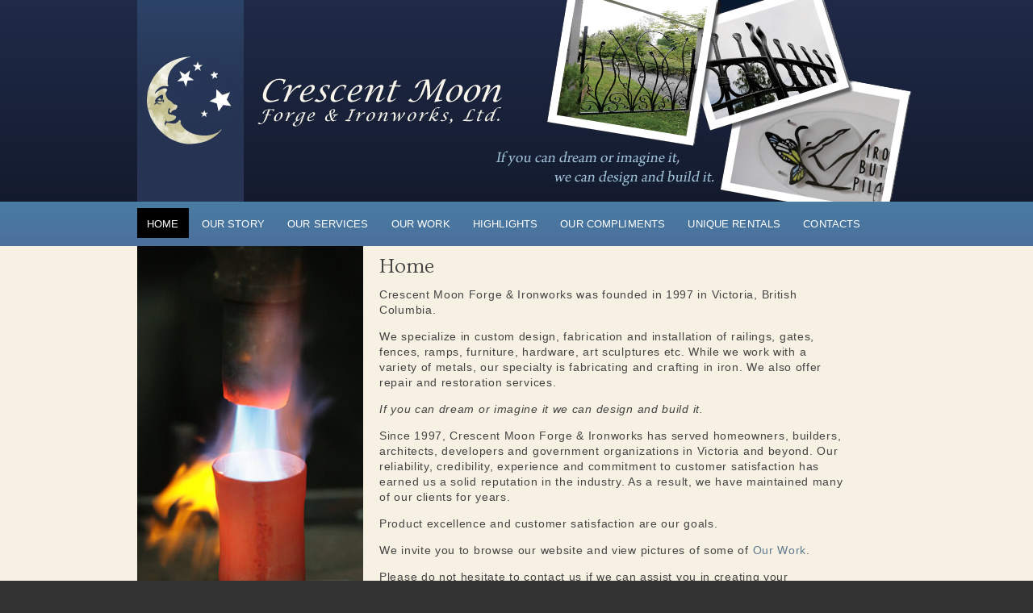

--- FILE ---
content_type: text/html; charset=UTF-8
request_url: http://crescentmoonforge.ca/site/home/
body_size: 2560
content:
<!doctype html>  

<!--[if lt IE 7 ]> <html lang="en" class="no-js ie6"> <![endif]-->
<!--[if IE 7 ]>    <html lang="en" class="no-js ie7"> <![endif]-->
<!--[if IE 8 ]>    <html lang="en" class="no-js ie8"> <![endif]-->
<!--[if IE 9 ]>    <html lang="en" class="no-js ie9"> <![endif]-->
<!--[if (gt IE 9)|!(IE)]><!--> <html lang="en" class="no-js"> <!--<![endif]-->
<head>
	<meta charset="utf-8">
	<meta http-equiv="X-UA-Compatible" content="IE=edge,chrome=1">

	<title>Crescent Moon Forge &amp; Ironworks Ltd. - Home</title>
	<meta name="description" content="">
	<meta name="author" content="">

	<meta name="viewport" content="width=device-width, initial-scale=1.0">
		<meta name="description" content="A Guide to Vancouver Island Restaurants.">
		<meta name="keywords" content="">


	<link rel="shortcut icon" href="/favicon.ico">
	<link rel="apple-touch-icon" href="/apple-touch-icon.png">
	<!-- Load External Assets-->
	
	<!-- Load Styles-->
	<link rel="stylesheet" href="/site/css/libs/text.css">
	<link rel="stylesheet" href="/site/css/libs/960.css">
	<link rel="stylesheet" href="/site/css/libs/jquery.fancybox.css">
  <link rel="stylesheet" href="/site/css/style.css?v=2">
	<link rel="stylesheet" href="/site/css/jquery.autocomplete.css">
  <script src="/site/js/libs/modernizr.custom.80940.js"></script>

</head><body>
    <div id="no-js">
      <noscript>
        <p>JavaScript must be enabled to use this site. Please enable JavaScript in your browser and refresh the page.
          <em>-Crescent Moon Forge &amp; Ironworks Ltd.</em>
        </p>
      </noscript>
    </div>
      <div id="container">

      <div id="banner">
        <div id="bar" class="container_16">
          <header class="grid_16">
            <h1 class="ir">Crescent Moon Forge &amp; Ironworks Ltd.</h1>
          </header>
        </div>

      </div>
      <div id="nav">
        <div class="container_16">
          <nav class="grid_16">
            <ul>
              <li><a href="/site/home/" id="active">home</a></li>
							<li><a href="/site/story/">our story</a></li>
							<li><a href="/site/services/">our services</a></li>
							<li><a href="/site/work/">our work</a></li>
							<li><a href="/site/highlights/">highlights</a></li>
							<li><a href="/site/compliments/">our compliments</a></li>
							<li><a href="/site/rentals/"> unique rentals</a></li>
							<li><a href="/site/contacts/">contacts</a></li>
							
            </ul>
          </nav>  
        </div>

      </div>
      <div id="main" role="main" >
        <div class="container_16">
                    <div id="publications" class="grid_5">
            <img src="/site/images/home.jpg" />            
          </div>
          <div id="content" class="grid_11">
            <h1>Home</h1>
<p>Crescent Moon Forge &amp; Ironworks was founded in 1997 in Victoria, British Columbia.</p>

<p>We specialize in custom design, fabrication and installation of railings, gates, fences, ramps, furniture, hardware, art sculptures etc. While we work with a variety of metals, our specialty is fabricating and crafting in iron. We also offer repair and restoration services.</p>

<p><em>If you can dream or imagine it we can design and build it.</em></p>

<p>Since 1997, Crescent Moon Forge &amp; Ironworks has served homeowners, builders, architects, developers and government organizations in Victoria and beyond. Our reliability, credibility, experience and commitment to customer satisfaction has earned us a solid reputation in the industry. As a result, we have maintained many of our clients for years.</p>

<p>Product excellence and customer satisfaction are our goals.</p>

<p>We invite you to browse our website and view pictures of some of <a href="/site/work/">Our Work</a>.</p>

<p>Please do not hesitate to contact us if we can assist you in creating your customized and usable masterpieces. We will be pleased to meet with you to discuss your project and provide you with a free written estimate.</p>            
          </div>
                  </div>
      </div>
        <div id="footer">

          <footer class="container_16">
            <div class="grid_5">
              <h1>Contact</h1>
              <ul>

                <li>Phone: 250 383 7007</li>
                <li>Cell: 250 896 2935</li>
                <li>Email: <a href="/cdn-cgi/l/email-protection#1a79687f69797f746e777b745a72756e777b737634797577"><span class="__cf_email__" data-cfemail="fe9d8c9b8d9d9b908a939f90be96918a939f9792d09d9193">[email&#160;protected]</span></a></li> 
              </ul>
            </div>

            <div class="grid_5">
              <h1>Address</h1>
              <li>650 Pembroke Street,</li>
              <li>Victoria BC V8T 1H6</li>
            </div>
            <div class="grid_6">
              
              <h1>Location</h1>
              <p>Checkout our <a href="/site/contacts/">Contacts</a> page</p>
              </p>
            </div>
          </footer>
        
          <div id="copyright" class="container_16">  <hr />
            <p class="grid_15">
              <a href="/site/home/">home</a> | 
							<a href="/site/story/">our story</a> | 
							<a href="/site/services/">our services</a> | 
							<a href="/site/work/">our work</a> | 
							<a href="/site/highlights/">highlights</a> | 
							<a href="/site/compliments/">our compliments</a> | 
							<a href="/site/rentals/"> unique rentals</a> | 
							<a href="/site/contacts/">contacts</a>
							            </p>
            <p class="grid_15">&copy; 2011 Crescent Moon Forge &amp; Ironworks Ltd.</p>
            <p class="grid_1"><a href="#top">&uarr; Top</a></a></p>
          </div>
        </div>

        </div> <!-- end of #container -->


	  <script data-cfasync="false" src="/cdn-cgi/scripts/5c5dd728/cloudflare-static/email-decode.min.js"></script><script type="text/javascript" src="//cdnjs.cloudflare.com/ajax/libs/jquery/2.0.3/jquery.min.js"></script>
	  <script>!window.jQuery && document.write(unescape('%3Cscript src="js/libs/jquery-1.6.2.js"%3E%3C/script%3E'))</script>
    <script type="text/javascript" src="//cdnjs.cloudflare.com/ajax/libs/fancybox/2.1.4/jquery.fancybox.pack.js"></script>
    
	  <!-- scripts concatenated and minified via ant build script-->
	  <script src="/site/js/plugins.js"></script>
	  <script src="/site/js/script.js"></script>
	  <!-- end concatenated and minified scripts-->


	  <!--[if lt IE 7 ]>
	    <script src="js/libs/dd_belatedpng.js"></script>
	    <script> DD_belatedPNG.fix('img, .png_bg'); </script>
	  <![endif]-->


	  <!-- Google Analytics -->


  	<script>
   	var _gaq = [['_setAccount', 'UA-16962999-3'], ['_trackPageview']];
   	(function(d, t) {
    	var g = d.createElement(t),
        s = d.getElementsByTagName(t)[0];
    	g.async = true;
    	g.src = ('https:' == location.protocol ? 'https://ssl' : 'http://www') + '.google-analytics.com/ga.js';
    	s.parentNode.insertBefore(g, s);
	})(document, 'script');
  	</script>

</body>
</html>







--- FILE ---
content_type: text/css
request_url: http://crescentmoonforge.ca/site/css/style.css?v=2
body_size: 4159
content:
@import url(http://fonts.googleapis.com/css?family=Ovo);
@import url(http://fonts.googleapis.com/css?family=Metrophobic&v2);
@import url(http://fonts.googleapis.com/css?family=Droid+Serif:400,400italic,700,700italic&v2);
/*  HTML5 ✰ Boilerplate  */

html, body, div, span, object, iframe, h1, h2, h3, h4, h5, h6, p, blockquote, pre,
abbr, address, cite, code, del, dfn, em, img, ins, kbd, q, samp,
small, strong, sub, sup, var, b, i, dl, dt, dd, ol, ul, li,
fieldset, form, label, legend, table, caption, tbody, tfoot, thead, tr, th, td,
article, aside, canvas, details, figcaption, figure,  footer, header, hgroup, 
menu, nav, section, summary, time, mark, audio, video {
  margin:0;
  padding:0;
  border:0;
  outline:0;
  font-size:100%;
  vertical-align:baseline;
  background:transparent;
}                  
article, aside, details, figcaption, figure, footer, header, hgroup, menu, nav, section { 
    display:block;
}
nav ul { list-style:none; }
blockquote, q { quotes:none; }
blockquote:before, blockquote:after,
q:before, q:after { content:''; content:none; }
a { margin:0; padding:0; font-size:100%; vertical-align:baseline; background:transparent; }
ins { background-color:#ff9; color:#000; text-decoration:none; }
mark { background-color:#ff9; color:#000; font-style:italic; font-weight:bold; }
del { text-decoration: line-through; }
abbr[title], dfn[title] { border-bottom:1px dotted; cursor:help; }
table { border-collapse:collapse; border-spacing:0; }
hr { display:block; height:1px; border:0; border-top:1px solid #ccc; margin:1em 0; padding:0; }
input, select { vertical-align:middle; }


body { font:13px/1.231 sans-serif; *font-size:small; } 
select, input, textarea, button { font:99% sans-serif; }
pre, code, kbd, samp { font-family: monospace, sans-serif; }

body, select, input, textarea {   color: #444; }
h1,h2,h3,h4,h5,h6 { font-weight: bold; }
html { overflow-y: scroll; }

a:hover, a:active { outline: none; }
a, a:active, a:visited { color: #607890; }
a:hover { color: #036; }

ul, ol { margin-left: 1.8em; }
ol { list-style-type: decimal; }

nav ul, nav li { margin: 0; } 
small { font-size: 85%; }
strong, th { font-weight: bold; }
td, td img { vertical-align: top; } 
sub { vertical-align: sub; font-size: smaller; }
sup { vertical-align: super; font-size: smaller; }
pre {  padding: 15px;  white-space: pre;  white-space: pre-wrap;  white-space: pre-line;  word-wrap: break-word; }
textarea { overflow: auto; } 
.ie6 legend, .ie7 legend { margin-left: -7px; } 
input[type="radio"] { vertical-align: text-bottom; }
input[type="checkbox"] { vertical-align: bottom; }
.ie7 input[type="checkbox"] { vertical-align: baseline; }
.ie6 input { vertical-align: text-bottom; }
label, input[type=button], input[type=submit], button { cursor: pointer; }
button, input, select, textarea { margin: 0; }
input:valid, textarea:valid   {  }
input:invalid, textarea:invalid { border-radius: 1px;  -moz-box-shadow: 0px 0px 5px red; -webkit-box-shadow: 0px 0px 5px red;  box-shadow: 0px 0px 5px red; }
.no-boxshadow input:invalid, 
.no-boxshadow textarea:invalid { background-color: #f0dddd; }

::-moz-selection{ background: #FF5E99; color:#fff; text-shadow: none; }
::selection { background:#FF5E99; color:#fff; text-shadow: none; } 
a:link { -webkit-tap-highlight-color: #FF5E99; } 

button {  width: auto; overflow: visible; }
.ie7 img { -ms-interpolation-mode: bicubic; }

.ir { display: block; text-indent: -999em; overflow: hidden; background-repeat: no-repeat; text-align: left; direction: ltr; }
.hidden { display: none; visibility: hidden; } 
.visuallyhidden { position: absolute !important; clip: rect(1px 1px 1px 1px);  clip: rect(1px, 1px, 1px, 1px); }
.invisible { visibility: hidden; }
.clearfix:before, .clearfix:after {  content: "\0020"; display: block; height: 0; visibility: hidden;	 } 
.clearfix:after { clear: both; }
.clearfix { zoom: 1; }

/****************************************************************************************
	'Crescent Moon Forge
	'Author: Shaun Wong
****************************************************************************************/

/****************************************************************************************
	'GLOBAL
****************************************************************************************/
body{font-size:14px;font-family: verdana, sans-serif;background-color:#333;}
a{text-decoration:none;}
input, textarea { 
	padding: 9px;
	border: solid 1px #E5E5E5;
	outline: 0;
	font: normal 13px/100% Verdana, Tahoma, sans-serif;
	width: 200px;
	background: #FFFFFF url('bg_form.png') left top repeat-x;
	background: -webkit-gradient(linear, left top, left 25, from(#FFFFFF), color-stop(4%, #EEEEEE), to(#FFFFFF));
	background: -moz-linear-gradient(top, #FFFFFF, #EEEEEE 1px, #FFFFFF 25px);
	box-shadow: rgba(0,0,0, 0.1) 0px 0px 8px;
	-moz-box-shadow: rgba(0,0,0, 0.1) 0px 0px 8px;
	-webkit-box-shadow: rgba(0,0,0, 0.1) 0px 0px 8px;
	}

textarea { 
	width: 400px;
	max-width: 400px;
	height: 150px;
	line-height: 150%;
	}

input:hover, textarea:hover,
input:focus, textarea:focus { 
	border-color: #C9C9C9; 
	-webkit-box-shadow: rgba(0, 0, 0, 0.15) 0px 0px 8px;
	}

.form label { 
	margin-left: 10px; 
	color: #999999; 
	}

.submit input {
	width: auto;
	padding: 9px 15px;
	background: #617798;
	border: 0;
	font-size: 14px;
	color: #FFFFFF;
	-moz-border-radius: 5px;
	-webkit-border-radius: 5px;
	}

/****************************************************************************************
	'NO-JS
****************************************************************************************/
#no-js{display:block;position:absolute;background-color:#000;color:#000;width:100%;height:100%;z-index:99999999;}
#no-js p{font-family:verdana,sans-serif;font-size:0.9em;padding:20px;width:300px;margin:200px auto;background-color:#FFF;}
#no-js em{color:#373837;font-size:0.8em;text-align:right;font-weight:bold;}
/****************************************************************************************
	'CONTAINER
****************************************************************************************/
div#container{}
/****************************************************************************************
	'NAV
****************************************************************************************/
div#banner{background:url("../images/banner_bg.png") repeat-x;}
div#banner div#bar{}
div#banner header {}
div#banner header h1{background:url("../images/banner.jpg") no-repeat;width:960px;height:250px;margin:0;display:block;}
div#banner nav{}

/*
div#nav div#search{text-align:right;}
div#nav div#social{text-align:right;}
div#nav div#social img{}
div#nav div#social a{width:36px;height:36px;background-color:#FFF;display:inline-block;}
div#nav div#social span{}
div#nav div#social a#facebook{background:url("../images/facebook.png") no-repeat;}
div#nav div#social a#facebook:hover{background:url("../images/facebook_hover.png") no-repeat;}
div#nav div#social a#twitter{background:url("../images/twitter.png") no-repeat;}
div#nav div#social a#twitter:hover{background:url("../images/twitter_hover.png") no-repeat;}
div#nav div#social a#stumble_upon{background:url("../images/stumble_upon.png") no-repeat;}
div#nav div#social a#stumble_upon:hover{background:url("../images/stumble_upon_hover.png") no-repeat;}*/
/****************************************************************************************
	'BANNER
****************************************************************************************/
div#nav{background:url("../images/nav_bg.png") repeat-x;background-color:#253254;}
div#nav header{}
div#nav header h1{}
div#nav div#banner{}
div#nav div#banner div#banner_img{}
div#nav nav ul,div#nav nav li{text-transform: uppercase;font-size:0.96em;letter-spacing:0.01em;margin:0 auto 0 auto;margin:10px 0 10px 0;}
div#nav nav ul{width:960px;}
div#nav nav li{display:inline-block;}
div#nav nav li a{color:#FFF;padding:12px 12px 10px 12px;margin-top:12px;}
div#nav nav li a:before{padding-right:5px;}
div#nav nav li a:hover{background-color:#FFF;color:#000;}
div#nav nav li a#active{background-color:#000;color:#FFF;}
/****************************************************************************************
	'MAIN
****************************************************************************************/
div#main{padding:0 0 20px 0;font-family:verdana,sans-serif;background-color:#F6F1E3;}

div#main div#publications{}
div#main div#publications ul{list-style-type:none;margin:10px 0;}

div#main h1{padding:10px 0;font-size:1.8em;font-family: 'Ovo', serif;font-weight:normal;}
div#main div#gallery ul h2{letter-spacing:0;}
div#main div#publications dl{padding: 10px 0;}
div#main div#publications dt,div#main div#publications dd{}
div#main div#publications dt{font-weight: bold; margin-top: 0.8em;}
div#main div#publications dd{border-bottom: 1px dotted #333;padding-bottom:15px;}
div#main div#content{}
div#main div#content p{line-height:1.4em;margin-bottom:1em;letter-spacing:0.05em;width:90%;}
div#main div#content ul{margin:0 auto 1em 1em;}
div#main div#content li{margin-bottom:10px;}
div#main div#view_container{background-color:#FFF;min-width:520px;min-height:790px;line-height:790px;}
div#main div#view_container img{display:inline;min-width:520px;vertical-align:middle;background-color:#000;}
div#main ul#gallery_nav{margin-top:10px;padding: 10px 0 20px 0;}
div#main ul#gallery_nav li{line-height:2em;}
div#main div#gallery ul{margin:0;list-style-type:none;line-height:40px;letter-spacing:20px;}
div#main div#gallery li{margin:0;min-width:70px;min-height:70px;display:inline;}
div#main div#gallery li img{min-width:70px;min-height:70px;background-color:#FFF;}
div#main div#gallery ul#fences_ext,div#main div#gallery ul#fences_int,div#main div#gallery ul#fireplace,div#main div#gallery ul#gates,div#main div#gallery ul#signs,div#main div#gallery ul#other{
	display:none;
}
div#main .quote{
	background:#f9f9f9;
	border-left:10px solid #9BBFD4;
	padding:20px;
	margin-bottom:20px;
	width:90%;
}
div#main .quote blockquote {

	quotes:"\201C""\201D""\2018""\2019";
	font: italic normal 12pt/1.2em Georgia;
	color: #888;
	}
div#main .quote blockquote:before {
	color:#ccc;
	content:open-quote;
	font-size:4em;
	line-height:.1em;
	margin-right:.25em;
	vertical-align:-.4em;
	}
div#main .quote blockquote:after {
	color:#ccc;
	content:close-quote;
	font-size:4em;
	line-height:.2em;
	margin-right:.25em;
	vertical-align:-.6em;
	}
div#main .quote blockquote p {
	display:inline;
	}
div#main .quote em{
	text-align:right;
	float:right;
}
a.rental_catalogue img{
  width: 250px;
  height: 250px;
  display: inline-block;
}
/* table classes from bootstrap */

table {
  max-width: 100%;
  background-color: transparent;
  border-collapse: collapse;
  border-spacing: 0;
}

.table {
  width: 100%;
  margin-bottom: 20px;
}

.table th,
.table td {
  padding: 8px;
  line-height: 20px;
  text-align: left;
  vertical-align: top;
  border-top: 1px solid #dddddd;
}

.table th {
  font-weight: bold;
}

.table thead th {
  vertical-align: bottom;
}

.table caption + thead tr:first-child th,
.table caption + thead tr:first-child td,
.table colgroup + thead tr:first-child th,
.table colgroup + thead tr:first-child td,
.table thead:first-child tr:first-child th,
.table thead:first-child tr:first-child td {
  border-top: 0;
}

.table tbody + tbody {
  border-top: 2px solid #dddddd;
}

.table .table {
  background-color: #ffffff;
}

.table-condensed th,
.table-condensed td {
  padding: 4px 5px;
}

.table-bordered {
  border: 1px solid #dddddd;
  border-collapse: separate;
  *border-collapse: collapse;
  border-left: 0;
  -webkit-border-radius: 4px;
     -moz-border-radius: 4px;
          border-radius: 4px;
}

.table-bordered th,
.table-bordered td {
  border-left: 1px solid #dddddd;
}

.table-bordered caption + thead tr:first-child th,
.table-bordered caption + tbody tr:first-child th,
.table-bordered caption + tbody tr:first-child td,
.table-bordered colgroup + thead tr:first-child th,
.table-bordered colgroup + tbody tr:first-child th,
.table-bordered colgroup + tbody tr:first-child td,
.table-bordered thead:first-child tr:first-child th,
.table-bordered tbody:first-child tr:first-child th,
.table-bordered tbody:first-child tr:first-child td {
  border-top: 0;
}

.table-bordered thead:first-child tr:first-child > th:first-child,
.table-bordered tbody:first-child tr:first-child > td:first-child,
.table-bordered tbody:first-child tr:first-child > th:first-child {
  -webkit-border-top-left-radius: 4px;
          border-top-left-radius: 4px;
  -moz-border-radius-topleft: 4px;
}

.table-bordered thead:first-child tr:first-child > th:last-child,
.table-bordered tbody:first-child tr:first-child > td:last-child,
.table-bordered tbody:first-child tr:first-child > th:last-child {
  -webkit-border-top-right-radius: 4px;
          border-top-right-radius: 4px;
  -moz-border-radius-topright: 4px;
}

.table-bordered thead:last-child tr:last-child > th:first-child,
.table-bordered tbody:last-child tr:last-child > td:first-child,
.table-bordered tbody:last-child tr:last-child > th:first-child,
.table-bordered tfoot:last-child tr:last-child > td:first-child,
.table-bordered tfoot:last-child tr:last-child > th:first-child {
  -webkit-border-bottom-left-radius: 4px;
          border-bottom-left-radius: 4px;
  -moz-border-radius-bottomleft: 4px;
}

.table-bordered thead:last-child tr:last-child > th:last-child,
.table-bordered tbody:last-child tr:last-child > td:last-child,
.table-bordered tbody:last-child tr:last-child > th:last-child,
.table-bordered tfoot:last-child tr:last-child > td:last-child,
.table-bordered tfoot:last-child tr:last-child > th:last-child {
  -webkit-border-bottom-right-radius: 4px;
          border-bottom-right-radius: 4px;
  -moz-border-radius-bottomright: 4px;
}

.table-bordered tfoot + tbody:last-child tr:last-child td:first-child {
  -webkit-border-bottom-left-radius: 0;
          border-bottom-left-radius: 0;
  -moz-border-radius-bottomleft: 0;
}

.table-bordered tfoot + tbody:last-child tr:last-child td:last-child {
  -webkit-border-bottom-right-radius: 0;
          border-bottom-right-radius: 0;
  -moz-border-radius-bottomright: 0;
}

.table-bordered caption + thead tr:first-child th:first-child,
.table-bordered caption + tbody tr:first-child td:first-child,
.table-bordered colgroup + thead tr:first-child th:first-child,
.table-bordered colgroup + tbody tr:first-child td:first-child {
  -webkit-border-top-left-radius: 4px;
          border-top-left-radius: 4px;
  -moz-border-radius-topleft: 4px;
}

.table-bordered caption + thead tr:first-child th:last-child,
.table-bordered caption + tbody tr:first-child td:last-child,
.table-bordered colgroup + thead tr:first-child th:last-child,
.table-bordered colgroup + tbody tr:first-child td:last-child {
  -webkit-border-top-right-radius: 4px;
          border-top-right-radius: 4px;
  -moz-border-radius-topright: 4px;
}

.table-striped tbody > tr:nth-child(odd) > td,
.table-striped tbody > tr:nth-child(odd) > th {
  background-color: #FFF;
}

.table-hover tbody tr:hover > td,
.table-hover tbody tr:hover > th {
  background-color: #f5f5f5;
}

table td[class*="span"],
table th[class*="span"],
.row-fluid table td[class*="span"],
.row-fluid table th[class*="span"] {
  display: table-cell;
  float: none;
  margin-left: 0;
}

/****************************************************************************************
	'FOOTER
****************************************************************************************/
div#footer {background-color:#333;color:#CCC;padding:20px auto;border-top:2px solid #CCC;}
div#footer footer{padding:20px;}
div#footer footer a:hover{color:#FFF;}

div#footer footer ul,div#footer footer li{margin:0;}
div#footer footer ul{}
div#footer footer li{list-style-type:none;}
div#footer footer li:before{content: "\00BB";padding-right:5px;}
div#footer footer li a{}
div#footer footer li a:hover{}
div#footer div#copyright{padding:20px 0;}
/****************************************************************************************
	'GLOBAL
****************************************************************************************/
@media all and (orientation:portrait) { 
  
}

@media all and (orientation:landscape) { 
  
}

@media screen and (max-device-width: 480px) {
  
  
  /* html { -webkit-text-size-adjust:none; -ms-text-size-adjust:none; } */
}

@media print {
  * { background: transparent !important; color: #444 !important; text-shadow: none !important; }
  a, a:visited { color: #444 !important; text-decoration: underline; }
  a:after { content: " (" attr(href) ")"; } 
  abbr:after { content: " (" attr(title) ")"; }
  .ir a:after { content: ""; }  
  pre, blockquote { border: 1px solid #999; page-break-inside: avoid; }
  thead { display: table-header-group; }  
  tr, img { page-break-inside: avoid; }
  @page { margin: 0.5cm; }
  p, h2, h3 { orphans: 3; widows: 3; }
  h2, h3{ page-break-after: avoid; }
}



--- FILE ---
content_type: text/javascript
request_url: http://crescentmoonforge.ca/site/js/plugins.js
body_size: 250
content:

(function($){




})(this.jQuery);




window.log = function(){
  log.history = log.history || [];   
  log.history.push(arguments);
  if(this.console){
    console.log( Array.prototype.slice.call(arguments) );
  }
};
(function(doc){
  var write = doc.write;
  doc.write = function(q){ 
    log('document.write(): ',arguments); 
    if (/docwriteregexwhitelist/.test(q)) write.apply(doc,arguments);  
  };
})(document);




--- FILE ---
content_type: text/javascript
request_url: http://crescentmoonforge.ca/site/js/script.js
body_size: 483
content:

$(document).ready(function () {
	//Hide if JS doesn't work.
	$("#no-js").hide();
	$('a[href=#top]').click(function(){
		$('html, body').animate({
			scrollTop:0}, 'slow');
		return false;
	});
	
	$(".rental_catalogue").fancybox();
	
	
	if(window.location.hash){
		$('#gallery>ul').hide();
		var hash = window.location.hash;
		$('ul'+hash+':first').show();
	}
	//Load Hash Section
	$('#gallery_nav>li>a').click(function(){
		var link = $(this).attr('href');
		$('#gallery>ul').hide();
		$(link).show();
		var link2 = $(link+'>li>a:first').attr('href');
		$('#viewer').attr('src',link2);

		//return false;
	});
	
	
	//Disable tn links
	$('#gallery>ul>li>a').click(function(){
		return false;
	});

	//Load img on hover
	$('#gallery>ul>li>a').mouseenter(function() {
	  	var link = $(this).attr('href');

		$('#viewer').attr('src',link);
		
	});
	//Loading
	$('#viewer')
		.load(function(){
			//$('#status').hide();
			$('#viewer').show();	
		})
		.error(function(){
			$('#status').show();
			//alert('Image is not loaded!');
			$('#viewer').hide();
		});
});




















